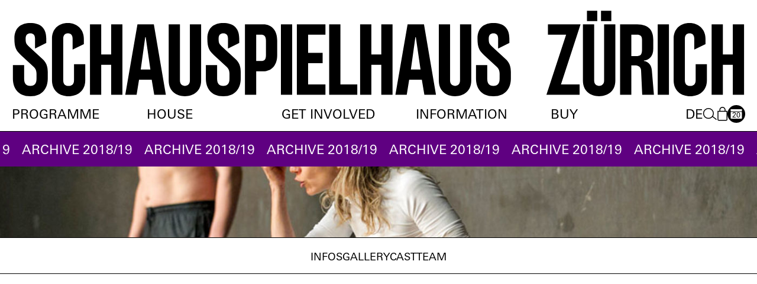

--- FILE ---
content_type: text/html; charset=utf-8
request_url: https://www.schauspielhaus.ch/en/archiv/17168/n-a
body_size: 5780
content:
<!DOCTYPE html>
<html xmlns="http://www.w3.org/1999/xhtml" xml:lang="en" lang="en">
<head>
   <meta http-equiv="Content-Type" content="text/html;charset=utf-8" />
   <meta http-equiv="X-UA-Compatible" content="IE=edge" />
   <meta name="viewport" content="width=device-width, initial-scale=1, maximum-scale=1, minimum-scale=1" />
   	<title> - Schauspielhaus Zürich</title>
	<meta name="Description" content="" />
	<meta name="DC.DESCRIPTION" content="" />

   <link rel="stylesheet" type="text/css" media="all" href="/styles/cbplayer.css" />
   <link rel="stylesheet" type="text/css" media="all" href="/styles/truncateit.css" />
   <link rel="stylesheet" type="text/css" media="all" href="/styles/splide-core.min.css" />
   <link rel="stylesheet" type="text/css" media="all"
      href="/styles/main.css?v=20260119130138" />
   <link rel="icon" type="image/png" href="/favicon-96x96.png" sizes="96x96" />
   <link rel="icon" type="image/svg+xml" href="/favicon.svg" />
   <link rel="shortcut icon" href="/favicon.ico" />
   <link rel="apple-touch-icon" sizes="180x180" href="/apple-touch-icon.png" />
   <link rel="manifest" href="/site.webmanifest" />
   <meta name="msapplication-TileColor" content="#da532c">
   <meta name="theme-color" content="#ffffff">
         <meta property="og:url" content="https://www.schauspielhaus.ch/en/archiv/17168/n-a" />
      <meta property="og:type" content="article" />
      <meta property="og:title" content=" - Schauspielhaus Zürich" />
      <meta name="twitter:card" content="summary_large_image">
      <meta name="twitter:site" content="@shzrh">
      <meta name="twitter:title" content=" - Schauspielhaus Zürich" />
               <meta property="og:image" content="https://www.schauspielhaus.ch/legacyimages/Unendlicher-Spass_0667.jpg?w=2000" />
      <meta name="twitter:image" content="https://www.schauspielhaus.ch/legacyimages/Unendlicher-Spass_0667.jpg?w=2000" />
                              <meta property="og:image:width" content="2000" />
         <meta property="og:image:height" content="1042" />
         </head>
<body>

  

      
<div class="logo">
   <a href="/en/preview" class="logo__item">
      <img src="/elements/szh_logo.svg" alt="" />
   </a>
</div>

<header class="header">
   <div class="header-mobile">
      <div class="header-mobile__items">
         <a href="#" class="navigation-right__search js-search-toggle">
            <img src="/elements/icon_menu_search.svg" alt="" class="search-icon-search"/>
            <img src="/elements/icon_filter_remove.svg" alt="" class="search-icon-close" />
         </a>

         <a href="https://www.zurichticket.ch/shz.webshop/" class="navigation-right__shop">
            <img src="/elements/icon_menu_shop.svg" alt="" />
         </a>

         <a href="/de/archiv/17168/n-a" class="navigation-right__lang">
            DE
         </a>
      </div>

      <div class="header-mobile-button js-mobile-menu-button">
         <div class="header-mobile-button__border"></div>
         <div class="header-mobile-button__border"></div>
         <div class="header-mobile-button__border"></div>
      </div>

      <div class="header__search header__search--mobile">
         <form action="/en/suche" method="get" class="header-search-form">
            <input type="text" name="q" value="" class="header-search-form__input" placeholder="Search" />
         </form>
      </div>
   </div>

   <div class="header__inner">
      <nav class="header__navigation" aria-label="Main Menu">
         <ul class="topmenu">
                           <li class="topmenu__item">
                  <div class="topmenu__item-toggle js-topmenu-toggle" role="menuitem" tabindex="0" aria-expanded="false">Programme</div>

                                    <ul class="submenu" role="menu">
                                             <li role="menuitem">
                           <a href="/en/kalender" class="submenu-item">Programme</a>
                        </li>
                                             <li role="menuitem">
                           <a href="/en/34593/premieren-2025-2026" class="submenu-item">Premieres</a>
                        </li>
                                             <li role="menuitem">
                           <a href="/en/30276/on-top" class="submenu-item">On Top</a>
                        </li>
                                             <li role="menuitem">
                           <a href="/en/30541/season-2025-26-the-book" class="submenu-item">Season 2025/26</a>
                        </li>
                                             <li role="menuitem">
                           <a href="/en/archiv" class="submenu-item">Archive</a>
                        </li>
                                       </ul>
                                 </li>
                           <li class="topmenu__item">
                  <div class="topmenu__item-toggle js-topmenu-toggle" role="menuitem" tabindex="0" aria-expanded="false">House</div>

                                    <ul class="submenu" role="menu">
                                             <li role="menuitem">
                           <a href="/en/ensemble" class="submenu-item">Ensemble</a>
                        </li>
                                             <li role="menuitem">
                           <a href="/en/36787/artists" class="submenu-item">Artists</a>
                        </li>
                                             <li role="menuitem">
                           <a href="/en/35562/staff" class="submenu-item">Staff</a>
                        </li>
                                             <li role="menuitem">
                           <a href="/en/27336/schauspielhaus" class="submenu-item">Schauspielhaus Zürich AG</a>
                        </li>
                                             <li role="menuitem">
                           <a href="/en/35985/venues" class="submenu-item">Venues</a>
                        </li>
                                             <li role="menuitem">
                           <a href="/en/37274/gastronomy" class="submenu-item">Gastronomy</a>
                        </li>
                                             <li role="menuitem">
                           <a href="en/35690/rentals" class="submenu-item">Rental</a>
                        </li>
                                       </ul>
                                 </li>
                           <li class="topmenu__item">
                  <div class="topmenu__item-toggle js-topmenu-toggle" role="menuitem" tabindex="0" aria-expanded="false">Get involved</div>

                                    <ul class="submenu" role="menu">
                                             <li role="menuitem">
                           <a href="/en/35588/school" class="submenu-item">School</a>
                        </li>
                                             <li role="menuitem">
                           <a href="/en/35589/junges-schauspielhaus" class="submenu-item">Junges Schauspielhaus</a>
                        </li>
                                             <li role="menuitem">
                           <a href="/en/35590/enterspaces" class="submenu-item">Enterspaces</a>
                        </li>
                                             <li role="menuitem">
                           <a href="/en/35591/sponsoring" class="submenu-item">Sponsoring & Engagement</a>
                        </li>
                                             <li role="menuitem">
                           <a href="/en/37090/thank-you" class="submenu-item">Thank you!</a>
                        </li>
                                             <li role="menuitem">
                           <a href="/en/35592/gesellschaft-der-freunde" class="submenu-item">Gesellschaft der Freunde</a>
                        </li>
                                             <li role="menuitem">
                           <a href="/en/36523/extras-casting" class="submenu-item">Extras & Casting</a>
                        </li>
                                       </ul>
                                 </li>
                           <li class="topmenu__item">
                  <div class="topmenu__item-toggle js-topmenu-toggle" role="menuitem" tabindex="0" aria-expanded="false">Information</div>

                                    <ul class="submenu" role="menu">
                                             <li role="menuitem">
                           <a href="/en/35663/your-visit" class="submenu-item">Your visit</a>
                        </li>
                                             <li role="menuitem">
                           <a href="/en/35680/accessibility" class="submenu-item">Accessibility</a>
                        </li>
                                             <li role="menuitem">
                           <a href="/en/35689/responsibility" class="submenu-item">Responsibility</a>
                        </li>
                                             <li role="menuitem">
                           <a href="/en/1153/media" class="submenu-item">Media</a>
                        </li>
                                             <li role="menuitem">
                           <a href="/en/358/contact" class="submenu-item">Contact</a>
                        </li>
                                             <li role="menuitem">
                           <a href="/en/23/jobs" class="submenu-item">Jobs</a>
                        </li>
                                       </ul>
                                 </li>
                           <li class="topmenu__item">
                  <div class="topmenu__item-toggle js-topmenu-toggle" role="menuitem" tabindex="0" aria-expanded="false">Buy</div>

                                    <ul class="submenu" role="menu">
                                             <li role="menuitem">
                           <a href="https://www.zurichticket.ch/shz.webshop/webticket/shop" class="submenu-item">Webshop</a>
                        </li>
                                             <li role="menuitem">
                           <a href="/en/35772" class="submenu-item">Prices & Discounts</a>
                        </li>
                                             <li role="menuitem">
                           <a href="/en/abos" class="submenu-item">Subscriptions</a>
                        </li>
                                       </ul>
                                 </li>
                        
            <li class="navigation-right">
               <a href="/de/archiv/17168/n-a" class="navigation-right__lang" tabindex="-1">
                  DE
               </a>

               <a href="#" class="navigation-right__search js-search-toggle">
                  <img src="/elements/icon_menu_search.svg" alt="" class="search-icon-search"/>
                  <img src="/elements/icon_filter_remove.svg" alt="" class="search-icon-close" />
               </a>

               <a href="https://www.zurichticket.ch/shz.webshop/" class="navigation-right__shop">
                  <img src="/elements/icon_menu_shop.svg" alt="" />
               </a>

               <div class="calendar_button calendar_button--navigation js-sidebar-calendar-open">
   <img src="/elements/icon_menu_calendar.svg" alt="" />
   <span>20</span>
</div>            </li>
         </ul>
      </nav>

      <div class="header__search">
         <form action="/en/suche" method="get" class="header-search-form">
            <input type="text" name="q" value="" class="header-search-form__input" placeholder="Search" />
         </form>
      </div>

      <div class="header__border"></div>

      <div class="header__content">
         <div class="header__content-text">
            We thank our partners:
         </div>

                     <div class="header__content-logos">
                                 <div class="header__content__logo">
                     <a href="https://www.stadt-zuerich.ch/prd/de/index/kultur.html">
                        <img class="header__content-logo" src="/images/logo_stzh_ktr_rgb_schwarz_digital_2.svg"
                           alt="">
                     </a>
                  </div>
                                 <div class="header__content__logo">
                     <a href="https://www.migros-engagement.ch/de/kulturprozent">
                        <img class="header__content-logo" src="/images/Migros_Weiss_Schwarz.svg"
                           alt="">
                     </a>
                  </div>
                                 <div class="header__content__logo">
                     <a href="https://www.zkb.ch/de/ueber-uns/unser-engagement/kultur-szene/schauspielhaus-zuerich.html">
                        <img class="header__content-logo" src="/images/ZKB_Schwarz.svg"
                           alt="">
                     </a>
                  </div>
                           </div>
               </div>
   </div>

                                                         <div class="preview-banner marquee marquee--animated js-rainbow-background">
   <div class="marquee__wrapper">
      <span class="marquee__item">
         <span class="review-banner__entry">Archive 2018/19</span>
      </span>
   </div>
</div>         </header>

<div class="sidebar-calendar">
   <div class="sidebar-calendar__close js-sidebar-calendar-close"></div>
   
   <div class="sidebar-calendar__scroller">
      <div class="sidebar-calendar__months">
          
            <div class="sidebar-calendar__month js-sidebar-calendar__month sidebar-calendar__month--active" data-month="2026-01">
               Jan
            </div>
          
            <div class="sidebar-calendar__month js-sidebar-calendar__month" data-month="2026-02">
               Feb
            </div>
          
            <div class="sidebar-calendar__month js-sidebar-calendar__month" data-month="2026-03">
               Mar
            </div>
               </div>

      <div class="sidebar-calendar__items">
          
            <div class="sidebar-calendar__item sidebar-calendar__item--active" data-month="2026-01">  
               <div class="sidecalendar"><div class="sidecalendar__row sidecalendar__row--title"><div class="sidecalendar__cell">Mo</div><div class="sidecalendar__cell">Tu</div><div class="sidecalendar__cell">We</div><div class="sidecalendar__cell">Th</div><div class="sidecalendar__cell">Fr</div><div class="sidecalendar__cell">Sa</div><div class="sidecalendar__cell">Su</div></div><div class="sidecalendar__row"><div class="sidecalendar__cell"></div><div class="sidecalendar__cell"></div><div class="sidecalendar__cell"></div><div class="sidecalendar__cell sidecalendar__cell--past" data-date="2026-01-01"><div class="sidecalendar__cell-border"><span>1</span></div></div><div class="sidecalendar__cell sidecalendar__cell--past" data-date="2026-01-02"><div class="sidecalendar__cell-border"><span>2</span></div></div><div class="sidecalendar__cell sidecalendar__cell--past" data-date="2026-01-03"><div class="sidecalendar__cell-border"><span>3</span></div></div><div class="sidecalendar__cell sidecalendar__cell--past" data-date="2026-01-04"><div class="sidecalendar__cell-border"><span>4</span></div></div></div><div class="sidecalendar__row"><div class="sidecalendar__cell sidecalendar__cell--past" data-date="2026-01-05"><div class="sidecalendar__cell-border"><span>5</span></div></div><div class="sidecalendar__cell sidecalendar__cell--past" data-date="2026-01-06"><div class="sidecalendar__cell-border"><span>6</span></div></div><div class="sidecalendar__cell sidecalendar__cell--past" data-date="2026-01-07"><div class="sidecalendar__cell-border"><span>7</span></div></div><div class="sidecalendar__cell sidecalendar__cell--past" data-date="2026-01-08"><div class="sidecalendar__cell-border"><span>8</span></div></div><div class="sidecalendar__cell sidecalendar__cell--past" data-date="2026-01-09"><div class="sidecalendar__cell-border"><span>9</span></div></div><div class="sidecalendar__cell sidecalendar__cell--past" data-date="2026-01-10"><div class="sidecalendar__cell-border"><span>10</span></div></div><div class="sidecalendar__cell sidecalendar__cell--past" data-date="2026-01-11"><div class="sidecalendar__cell-border"><span>11</span></div></div></div><div class="sidecalendar__row"><div class="sidecalendar__cell sidecalendar__cell--past" data-date="2026-01-12"><div class="sidecalendar__cell-border"><span>12</span></div></div><div class="sidecalendar__cell sidecalendar__cell--past" data-date="2026-01-13"><div class="sidecalendar__cell-border"><span>13</span></div></div><div class="sidecalendar__cell sidecalendar__cell--past" data-date="2026-01-14"><div class="sidecalendar__cell-border"><span>14</span></div></div><div class="sidecalendar__cell sidecalendar__cell--past" data-date="2026-01-15"><div class="sidecalendar__cell-border"><span>15</span></div></div><div class="sidecalendar__cell sidecalendar__cell--past" data-date="2026-01-16"><div class="sidecalendar__cell-border"><span>16</span></div></div><div class="sidecalendar__cell sidecalendar__cell--past" data-date="2026-01-17"><div class="sidecalendar__cell-border"><span>17</span></div></div><div class="sidecalendar__cell sidecalendar__cell--past" data-date="2026-01-18"><div class="sidecalendar__cell-border"><span>18</span></div></div></div><div class="sidecalendar__row"><div class="sidecalendar__cell sidecalendar__cell--past" data-date="2026-01-19"><div class="sidecalendar__cell-border"><span>19</span></div></div><div class="sidecalendar__cell sidecalendar__cell--event js-sidecalendar__cell" data-date="2026-01-20"><div class="sidecalendar__cell-border"><span>20</span></div></div><div class="sidecalendar__cell sidecalendar__cell--event js-sidecalendar__cell" data-date="2026-01-21"><div class="sidecalendar__cell-border"><span>21</span></div></div><div class="sidecalendar__cell sidecalendar__cell--event js-sidecalendar__cell" data-date="2026-01-22"><div class="sidecalendar__cell-border"><span>22</span></div></div><div class="sidecalendar__cell sidecalendar__cell--event js-sidecalendar__cell" data-date="2026-01-23"><div class="sidecalendar__cell-border"><span>23</span></div></div><div class="sidecalendar__cell sidecalendar__cell--event js-sidecalendar__cell" data-date="2026-01-24"><div class="sidecalendar__cell-border"><span>24</span></div></div><div class="sidecalendar__cell sidecalendar__cell--event js-sidecalendar__cell" data-date="2026-01-25"><div class="sidecalendar__cell-border"><span>25</span></div></div></div><div class="sidecalendar__row"><div class="sidecalendar__cell sidecalendar__cell--event js-sidecalendar__cell" data-date="2026-01-26"><div class="sidecalendar__cell-border"><span>26</span></div></div><div class="sidecalendar__cell sidecalendar__cell--event js-sidecalendar__cell" data-date="2026-01-27"><div class="sidecalendar__cell-border"><span>27</span></div></div><div class="sidecalendar__cell sidecalendar__cell--event js-sidecalendar__cell" data-date="2026-01-28"><div class="sidecalendar__cell-border"><span>28</span></div></div><div class="sidecalendar__cell sidecalendar__cell--event js-sidecalendar__cell" data-date="2026-01-29"><div class="sidecalendar__cell-border"><span>29</span></div></div><div class="sidecalendar__cell sidecalendar__cell--event js-sidecalendar__cell" data-date="2026-01-30"><div class="sidecalendar__cell-border"><span>30</span></div></div><div class="sidecalendar__cell sidecalendar__cell--event js-sidecalendar__cell" data-date="2026-01-31"><div class="sidecalendar__cell-border"><span>31</span></div></div><div class="sidecalendar__cell"></div></div></div>
            </div>
          
            <div class="sidebar-calendar__item" data-month="2026-02">  
               <div class="sidecalendar"><div class="sidecalendar__row sidecalendar__row--title"><div class="sidecalendar__cell">Mo</div><div class="sidecalendar__cell">Tu</div><div class="sidecalendar__cell">We</div><div class="sidecalendar__cell">Th</div><div class="sidecalendar__cell">Fr</div><div class="sidecalendar__cell">Sa</div><div class="sidecalendar__cell">Su</div></div><div class="sidecalendar__row"><div class="sidecalendar__cell"></div><div class="sidecalendar__cell"></div><div class="sidecalendar__cell"></div><div class="sidecalendar__cell"></div><div class="sidecalendar__cell"></div><div class="sidecalendar__cell"></div><div class="sidecalendar__cell sidecalendar__cell--event js-sidecalendar__cell" data-date="2026-02-01"><div class="sidecalendar__cell-border"><span>1</span></div></div></div><div class="sidecalendar__row"><div class="sidecalendar__cell sidecalendar__cell--event js-sidecalendar__cell" data-date="2026-02-02"><div class="sidecalendar__cell-border"><span>2</span></div></div><div class="sidecalendar__cell sidecalendar__cell--event js-sidecalendar__cell" data-date="2026-02-03"><div class="sidecalendar__cell-border"><span>3</span></div></div><div class="sidecalendar__cell sidecalendar__cell--event js-sidecalendar__cell" data-date="2026-02-04"><div class="sidecalendar__cell-border"><span>4</span></div></div><div class="sidecalendar__cell sidecalendar__cell--event js-sidecalendar__cell" data-date="2026-02-05"><div class="sidecalendar__cell-border"><span>5</span></div></div><div class="sidecalendar__cell sidecalendar__cell--event js-sidecalendar__cell" data-date="2026-02-06"><div class="sidecalendar__cell-border"><span>6</span></div></div><div class="sidecalendar__cell sidecalendar__cell--event js-sidecalendar__cell" data-date="2026-02-07"><div class="sidecalendar__cell-border"><span>7</span></div></div><div class="sidecalendar__cell sidecalendar__cell--event js-sidecalendar__cell" data-date="2026-02-08"><div class="sidecalendar__cell-border"><span>8</span></div></div></div><div class="sidecalendar__row"><div class="sidecalendar__cell sidecalendar__cell--event js-sidecalendar__cell" data-date="2026-02-09"><div class="sidecalendar__cell-border"><span>9</span></div></div><div class="sidecalendar__cell sidecalendar__cell--event js-sidecalendar__cell" data-date="2026-02-10"><div class="sidecalendar__cell-border"><span>10</span></div></div><div class="sidecalendar__cell sidecalendar__cell--event js-sidecalendar__cell" data-date="2026-02-11"><div class="sidecalendar__cell-border"><span>11</span></div></div><div class="sidecalendar__cell sidecalendar__cell--event js-sidecalendar__cell" data-date="2026-02-12"><div class="sidecalendar__cell-border"><span>12</span></div></div><div class="sidecalendar__cell sidecalendar__cell--event js-sidecalendar__cell" data-date="2026-02-13"><div class="sidecalendar__cell-border"><span>13</span></div></div><div class="sidecalendar__cell sidecalendar__cell--event js-sidecalendar__cell" data-date="2026-02-14"><div class="sidecalendar__cell-border"><span>14</span></div></div><div class="sidecalendar__cell sidecalendar__cell--event js-sidecalendar__cell" data-date="2026-02-15"><div class="sidecalendar__cell-border"><span>15</span></div></div></div><div class="sidecalendar__row"><div class="sidecalendar__cell sidecalendar__cell--event js-sidecalendar__cell" data-date="2026-02-16"><div class="sidecalendar__cell-border"><span>16</span></div></div><div class="sidecalendar__cell sidecalendar__cell--event js-sidecalendar__cell" data-date="2026-02-17"><div class="sidecalendar__cell-border"><span>17</span></div></div><div class="sidecalendar__cell" data-date="2026-02-18"><div class="sidecalendar__cell-border"><span>18</span></div></div><div class="sidecalendar__cell sidecalendar__cell--event js-sidecalendar__cell" data-date="2026-02-19"><div class="sidecalendar__cell-border"><span>19</span></div></div><div class="sidecalendar__cell sidecalendar__cell--event js-sidecalendar__cell" data-date="2026-02-20"><div class="sidecalendar__cell-border"><span>20</span></div></div><div class="sidecalendar__cell sidecalendar__cell--event js-sidecalendar__cell" data-date="2026-02-21"><div class="sidecalendar__cell-border"><span>21</span></div></div><div class="sidecalendar__cell sidecalendar__cell--event js-sidecalendar__cell" data-date="2026-02-22"><div class="sidecalendar__cell-border"><span>22</span></div></div></div><div class="sidecalendar__row"><div class="sidecalendar__cell sidecalendar__cell--event js-sidecalendar__cell" data-date="2026-02-23"><div class="sidecalendar__cell-border"><span>23</span></div></div><div class="sidecalendar__cell sidecalendar__cell--event js-sidecalendar__cell" data-date="2026-02-24"><div class="sidecalendar__cell-border"><span>24</span></div></div><div class="sidecalendar__cell sidecalendar__cell--event js-sidecalendar__cell" data-date="2026-02-25"><div class="sidecalendar__cell-border"><span>25</span></div></div><div class="sidecalendar__cell" data-date="2026-02-26"><div class="sidecalendar__cell-border"><span>26</span></div></div><div class="sidecalendar__cell sidecalendar__cell--event js-sidecalendar__cell" data-date="2026-02-27"><div class="sidecalendar__cell-border"><span>27</span></div></div><div class="sidecalendar__cell sidecalendar__cell--event js-sidecalendar__cell" data-date="2026-02-28"><div class="sidecalendar__cell-border"><span>28</span></div></div><div class="sidecalendar__cell"></div></div></div>
            </div>
          
            <div class="sidebar-calendar__item" data-month="2026-03">  
               <div class="sidecalendar"><div class="sidecalendar__row sidecalendar__row--title"><div class="sidecalendar__cell">Mo</div><div class="sidecalendar__cell">Tu</div><div class="sidecalendar__cell">We</div><div class="sidecalendar__cell">Th</div><div class="sidecalendar__cell">Fr</div><div class="sidecalendar__cell">Sa</div><div class="sidecalendar__cell">Su</div></div><div class="sidecalendar__row"><div class="sidecalendar__cell"></div><div class="sidecalendar__cell"></div><div class="sidecalendar__cell"></div><div class="sidecalendar__cell"></div><div class="sidecalendar__cell"></div><div class="sidecalendar__cell"></div><div class="sidecalendar__cell sidecalendar__cell--event js-sidecalendar__cell" data-date="2026-03-01"><div class="sidecalendar__cell-border"><span>1</span></div></div></div><div class="sidecalendar__row"><div class="sidecalendar__cell sidecalendar__cell--event js-sidecalendar__cell" data-date="2026-03-02"><div class="sidecalendar__cell-border"><span>2</span></div></div><div class="sidecalendar__cell sidecalendar__cell--event js-sidecalendar__cell" data-date="2026-03-03"><div class="sidecalendar__cell-border"><span>3</span></div></div><div class="sidecalendar__cell sidecalendar__cell--event js-sidecalendar__cell" data-date="2026-03-04"><div class="sidecalendar__cell-border"><span>4</span></div></div><div class="sidecalendar__cell sidecalendar__cell--event js-sidecalendar__cell" data-date="2026-03-05"><div class="sidecalendar__cell-border"><span>5</span></div></div><div class="sidecalendar__cell" data-date="2026-03-06"><div class="sidecalendar__cell-border"><span>6</span></div></div><div class="sidecalendar__cell" data-date="2026-03-07"><div class="sidecalendar__cell-border"><span>7</span></div></div><div class="sidecalendar__cell" data-date="2026-03-08"><div class="sidecalendar__cell-border"><span>8</span></div></div></div><div class="sidecalendar__row"><div class="sidecalendar__cell" data-date="2026-03-09"><div class="sidecalendar__cell-border"><span>9</span></div></div><div class="sidecalendar__cell" data-date="2026-03-10"><div class="sidecalendar__cell-border"><span>10</span></div></div><div class="sidecalendar__cell" data-date="2026-03-11"><div class="sidecalendar__cell-border"><span>11</span></div></div><div class="sidecalendar__cell" data-date="2026-03-12"><div class="sidecalendar__cell-border"><span>12</span></div></div><div class="sidecalendar__cell" data-date="2026-03-13"><div class="sidecalendar__cell-border"><span>13</span></div></div><div class="sidecalendar__cell" data-date="2026-03-14"><div class="sidecalendar__cell-border"><span>14</span></div></div><div class="sidecalendar__cell" data-date="2026-03-15"><div class="sidecalendar__cell-border"><span>15</span></div></div></div><div class="sidecalendar__row"><div class="sidecalendar__cell" data-date="2026-03-16"><div class="sidecalendar__cell-border"><span>16</span></div></div><div class="sidecalendar__cell" data-date="2026-03-17"><div class="sidecalendar__cell-border"><span>17</span></div></div><div class="sidecalendar__cell" data-date="2026-03-18"><div class="sidecalendar__cell-border"><span>18</span></div></div><div class="sidecalendar__cell" data-date="2026-03-19"><div class="sidecalendar__cell-border"><span>19</span></div></div><div class="sidecalendar__cell" data-date="2026-03-20"><div class="sidecalendar__cell-border"><span>20</span></div></div><div class="sidecalendar__cell" data-date="2026-03-21"><div class="sidecalendar__cell-border"><span>21</span></div></div><div class="sidecalendar__cell" data-date="2026-03-22"><div class="sidecalendar__cell-border"><span>22</span></div></div></div><div class="sidecalendar__row"><div class="sidecalendar__cell" data-date="2026-03-23"><div class="sidecalendar__cell-border"><span>23</span></div></div><div class="sidecalendar__cell" data-date="2026-03-24"><div class="sidecalendar__cell-border"><span>24</span></div></div><div class="sidecalendar__cell" data-date="2026-03-25"><div class="sidecalendar__cell-border"><span>25</span></div></div><div class="sidecalendar__cell" data-date="2026-03-26"><div class="sidecalendar__cell-border"><span>26</span></div></div><div class="sidecalendar__cell" data-date="2026-03-27"><div class="sidecalendar__cell-border"><span>27</span></div></div><div class="sidecalendar__cell" data-date="2026-03-28"><div class="sidecalendar__cell-border"><span>28</span></div></div><div class="sidecalendar__cell sidecalendar__cell--event js-sidecalendar__cell" data-date="2026-03-29"><div class="sidecalendar__cell-border"><span>29</span></div></div></div><div class="sidecalendar__row"><div class="sidecalendar__cell" data-date="2026-03-30"><div class="sidecalendar__cell-border"><span>30</span></div></div><div class="sidecalendar__cell" data-date="2026-03-31"><div class="sidecalendar__cell-border"><span>31</span></div></div><div class="sidecalendar__cell"></div><div class="sidecalendar__cell"></div><div class="sidecalendar__cell"></div><div class="sidecalendar__cell"></div><div class="sidecalendar__cell"></div></div></div>
            </div>
               </div>

      <div class="sidebar-calendar__events"></div>
   </div>
</div>

   <main class="main main--article">

      <article class="article article--production">
         
                     <div class="production-heroimage">
               <img class="js-lazyload lazyload-image" data-src="/legacyimages/Unendlicher-Spass_0667.jpg?w=1600" data-srcset="/legacyimages/Unendlicher-Spass_0667.jpg?w=640 640w,/legacyimages/Unendlicher-Spass_0667.jpg?w=1024 1024w,/legacyimages/Unendlicher-Spass_0667.jpg?w=1400 1400w,/legacyimages/Unendlicher-Spass_0667.jpg?w=1600 1600w,/legacyimages/Unendlicher-Spass_0667.jpg?w=1920 1920w" data-sizes="auto" alt="" src="">

               <h1 class="production-title production-title--white">
                  <span class="fit-font js-fit-font"></span>
               </h1>
            </div>
         
            <nav class="article-jumpmenu">
      <ul>
                     <li>  
               <a href="#infos" class="article-jumpmenu__item" data-section="infos">Infos</a>
            </li>
                     <li>  
               <a href="#gallery" class="article-jumpmenu__item" data-section="gallery">Gallery</a>
            </li>
                     <li>  
               <a href="#cast" class="article-jumpmenu__item" data-section="cast">Cast</a>
            </li>
                     <li>  
               <a href="#team" class="article-jumpmenu__item" data-section="team">Team</a>
            </li>
               </ul>
   </nav>

         <div class="article-content">
            <div class="article-anchor" data-anchor="infos"></div>
            <div class="production-info scroll-animate">
               <div class="production-info__columns">

                  <div class="production-info__info">
                     <div class="production-info-title"></div>

                     
                     
                     <p class="space">
                        
                        
                                             </p>
                  </div>
               </div>

               <div class="production-info__columns">
                  <div class="production-info__text formattext">
                     <div class="js-truncateit" data-labelopen="Show more" data-labelclose="Show less">
                                                                           
                           
                        
                     </div>
                  </div>

                  
                  
               </div>
            </div>

                           <div class="article-anchor js-no-space" data-anchor="gallery"></div>
               <div class="article-slideshow scroll-animate">
   <div class="article-slideshow-slides js-slideshow">
                                       
            <div class="article-slideshow-slide">
               <div class="article-slideshow-slide__image" data-ratio="1.9183673469388">
                     <img class="js-lazyload lazyload-image" data-src="/legacyimages/Unendlicher-Spass_0667.jpg?w=1600" data-srcset="/legacyimages/Unendlicher-Spass_0667.jpg?w=640 640w,/legacyimages/Unendlicher-Spass_0667.jpg?w=1024 1024w,/legacyimages/Unendlicher-Spass_0667.jpg?w=1400 1400w,/legacyimages/Unendlicher-Spass_0667.jpg?w=1600 1600w,/legacyimages/Unendlicher-Spass_0667.jpg?w=1920 1920w" data-sizes="auto" alt="" src="">
               </div>

                           </div>
                                                
            <div class="article-slideshow-slide">
               <div class="article-slideshow-slide__image" data-ratio="1.9183673469388">
                     <img class="js-lazyload lazyload-image" data-src="/legacyimages/Unendlicher-Spass_0623.jpg?w=1600" data-srcset="/legacyimages/Unendlicher-Spass_0623.jpg?w=640 640w,/legacyimages/Unendlicher-Spass_0623.jpg?w=1024 1024w,/legacyimages/Unendlicher-Spass_0623.jpg?w=1400 1400w,/legacyimages/Unendlicher-Spass_0623.jpg?w=1600 1600w,/legacyimages/Unendlicher-Spass_0623.jpg?w=1920 1920w" data-sizes="auto" alt="" src="">
               </div>

                           </div>
                                                
            <div class="article-slideshow-slide">
               <div class="article-slideshow-slide__image" data-ratio="1.9183673469388">
                     <img class="js-lazyload lazyload-image" data-src="/legacyimages/Unendlicher-Spass_0141.jpg?w=1600" data-srcset="/legacyimages/Unendlicher-Spass_0141.jpg?w=640 640w,/legacyimages/Unendlicher-Spass_0141.jpg?w=1024 1024w,/legacyimages/Unendlicher-Spass_0141.jpg?w=1400 1400w,/legacyimages/Unendlicher-Spass_0141.jpg?w=1600 1600w,/legacyimages/Unendlicher-Spass_0141.jpg?w=1920 1920w" data-sizes="auto" alt="" src="">
               </div>

                           </div>
                                                
            <div class="article-slideshow-slide">
               <div class="article-slideshow-slide__image" data-ratio="1.9183673469388">
                     <img class="js-lazyload lazyload-image" data-src="/legacyimages/Unendlicher-Spass_0168.jpg?w=1600" data-srcset="/legacyimages/Unendlicher-Spass_0168.jpg?w=640 640w,/legacyimages/Unendlicher-Spass_0168.jpg?w=1024 1024w,/legacyimages/Unendlicher-Spass_0168.jpg?w=1400 1400w,/legacyimages/Unendlicher-Spass_0168.jpg?w=1600 1600w,/legacyimages/Unendlicher-Spass_0168.jpg?w=1920 1920w" data-sizes="auto" alt="" src="">
               </div>

                           </div>
                                                
            <div class="article-slideshow-slide">
               <div class="article-slideshow-slide__image" data-ratio="1.9183673469388">
                     <img class="js-lazyload lazyload-image" data-src="/legacyimages/Unendlicher-Spass_0988.jpg?w=1600" data-srcset="/legacyimages/Unendlicher-Spass_0988.jpg?w=640 640w,/legacyimages/Unendlicher-Spass_0988.jpg?w=1024 1024w,/legacyimages/Unendlicher-Spass_0988.jpg?w=1400 1400w,/legacyimages/Unendlicher-Spass_0988.jpg?w=1600 1600w,/legacyimages/Unendlicher-Spass_0988.jpg?w=1920 1920w" data-sizes="auto" alt="" src="">
               </div>

                           </div>
                                                
            <div class="article-slideshow-slide">
               <div class="article-slideshow-slide__image" data-ratio="1.9183673469388">
                     <img class="js-lazyload lazyload-image" data-src="/legacyimages/Unendlicher-Spass_0968.jpg?w=1600" data-srcset="/legacyimages/Unendlicher-Spass_0968.jpg?w=640 640w,/legacyimages/Unendlicher-Spass_0968.jpg?w=1024 1024w,/legacyimages/Unendlicher-Spass_0968.jpg?w=1400 1400w,/legacyimages/Unendlicher-Spass_0968.jpg?w=1600 1600w,/legacyimages/Unendlicher-Spass_0968.jpg?w=1920 1920w" data-sizes="auto" alt="" src="">
               </div>

                           </div>
                                                
            <div class="article-slideshow-slide">
               <div class="article-slideshow-slide__image" data-ratio="1.9183673469388">
                     <img class="js-lazyload lazyload-image" data-src="/legacyimages/Unendlicher-Spass_0250.jpg?w=1600" data-srcset="/legacyimages/Unendlicher-Spass_0250.jpg?w=640 640w,/legacyimages/Unendlicher-Spass_0250.jpg?w=1024 1024w,/legacyimages/Unendlicher-Spass_0250.jpg?w=1400 1400w,/legacyimages/Unendlicher-Spass_0250.jpg?w=1600 1600w,/legacyimages/Unendlicher-Spass_0250.jpg?w=1920 1920w" data-sizes="auto" alt="" src="">
               </div>

                           </div>
                  </div>
</div>            
            
                                             <div class="article-anchor" data-anchor="cast"></div>
                              <div class="article-section js-no-space">
                                       <div class="article-actors scroll-animate">      
                                                                                                                                                                           
                                                                                                                                 
                                                                                                                                 
                                                                                                                                 
                                                                                                                                 
                                                                                                                                 
                                                                                                                                                                                                                                                                                                                                                                                                               
                                                   
                                                                                                                           
                                                               

<div class="article-actor scroll-animate">
   
   
   <div class="article-actor__name">
      Jasna Fritzi Bauer 
   </div>

         <div class="article-actor__role">
         Actor
      </div>
   
</div>                                                               

<div class="article-actor scroll-animate">
   
   
   <div class="article-actor__name">
      Sebastian Blomberg
   </div>

         <div class="article-actor__role">
         Actor
      </div>
   
</div>                                                               

<div class="article-actor scroll-animate">
   
   
   <div class="article-actor__name">
      André Jung
   </div>

         <div class="article-actor__role">
         Actor
      </div>
   
</div>                                                               

<div class="article-actor scroll-animate">
   
   
   <div class="article-actor__name">
      Ursina Lardi
   </div>

         <div class="article-actor__role">
         Actor
      </div>
   
</div>                                                               

<div class="article-actor scroll-animate">
   
   
   <div class="article-actor__name">
      Heiko Pinkowski
   </div>

         <div class="article-actor__role">
         Actor
      </div>
   
</div>                                                               

<div class="article-actor scroll-animate">
   
   
   <div class="article-actor__name">
      Devid Striesow
   </div>

         <div class="article-actor__role">
         Actor
      </div>
   
</div>                                                         
                                                                                                                           
                                                         
                                                                                                                           
                                                         
                                                                                                                           
                                                         
                                                                                                                           
                                                         
                                                                                                                           
                                                                                                      </div>
                  
                  
                                       <div class="article-anchor" data-anchor="team"></div>
                     <div class="article-directors article-directors--hidden-directors scroll-animate">
                        <div class="article-directors__inner">
                                                         <div class="directors-group">
   <div class="directors-group__columns">
      <div class="directors-group__column directors-group__column--left">
         Direction
      </div>
      <div class="directors-group__column directors-group__column--right">
         <span>Thorsten&nbsp;Lensing</span>      </div>
   </div>
</div>                                                         <div class="directors-group">
   <div class="directors-group__columns">
      <div class="directors-group__column directors-group__column--left">
         Set Designer
      </div>
      <div class="directors-group__column directors-group__column--right">
         <span>Gordian Blumenthal und Ramun Capaul</span>      </div>
   </div>
</div>                                                   </div>

                                                   <div class="article-directors__inner article-directors__inner-more">
                                                               <div class="directors-group">
   <div class="directors-group__columns">
      <div class="directors-group__column directors-group__column--left">
         Costume Designer
      </div>
      <div class="directors-group__column directors-group__column--right">
         <span>Anette&nbsp;Guther</span>      </div>
   </div>
</div>                                                               <div class="directors-group">
   <div class="directors-group__columns">
      <div class="directors-group__column directors-group__column--left">
         Dramaturg
      </div>
      <div class="directors-group__column directors-group__column--right">
         <span>Thierry&nbsp;Mousset</span>      </div>
   </div>
</div>                                                         </div>

                           <div class="more-buttons">
   <div class="more-button more-button--show js-more-button" data-target=".article-directors" tabindex="0">Show more</div>
   <div class="more-button more-button--hide js-more-button" data-target=".article-directors" tabindex="0">Show less</div>
</div>                                             </div>
                                 </div>
            
            
            
         </div>
      </article>

      <div class="newsletter-button-wrap">
   <a href="/en/newsletter" class="preview-button">Subscribe to newsletter</a>
</div>   </main>

   <div class="calendar_button calendar_button--mobile js-sidebar-calendar-open">
   <img src="/elements/icon_menu_calendar.svg" alt="" />
   <span>20</span>
</div>
<footer class="footer">
   <div class="footer__columns">
      <div class="footer__column">
                     <p><a href="/en/384/impressum">Imprint</a><br />
<a href="/en/356/datenschutzbestimmungen">Privacy</a><br />
<a href="/en/31633/allgemeine-geschaeftsbedingungen">Terms</a><br />
<a href="/en/358/kontakt">Contact</a><br />
<a href="/en/23/jobs">Jobs</a></p>

<p>Schauspielhaus Zürich AG<br />
Zeltweg 5, 8032 Zürich</p>

<p>Box office<br />
+41 44 258 77 77<br />
<a href="mailto:theaterkasse@schauspielhaus.ch">theaterkasse@schauspielhaus.ch</a><br />
<br />
Mon–Fri: 11.30 AM – 6.00 PM<br />
Sat: 2.00 PM – 6.00 PM</p>

               </div>

      <div class="footer__column">
         <p>Follow us:</p>

         <p>
            <a href="https://www.instagram.com/schauspielhaus.ch/">INSTAGRAM</a><br>
            <a href="https://soundcloud.com/schauspielhaus-zuerich">Soundcloud</a><br>
            <a href="https://x.com/Zschauspielhaus">X</a><br>
            <a href="https://www.facebook.com/schauspielhaus.ch">FACEBOOK</a><br>
            <a href="https://www.linkedin.com/company/693523/admin/dashboard/">LINKEDIN</a><br>
            <a href="https://www.tiktok.com/@schauspielhaus.ch">TIKTOK</a><br>
         </p>
         
         <div class="footer__supporters">
            <div class="footer__supporter">
               <a href="https://www.theaterschweiz.ch">
                  <img class="footer__supporter-logo" src="/elements/leben_ist_theater.png" alt="Logo Kultur Stadt Zürich">
               </a>
            </div>

                           <div class="footer__supporter-text">
                  We thank our partners:
               </div>
               

                                             <div class="footer__supporter">
                     <a href="https://www.stadt-zuerich.ch/prd/de/index/kultur.html">
                        <img class="footer__supporter-logo" src="/images/logo_stzh_ktr_rgb_weiss_digital_2.svg" alt="">
                     </a>
                  </div>
                                 <div class="footer__supporter">
                     <a href="https://www.migros-engagement.ch/de/kulturprozent">
                        <img class="footer__supporter-logo" src="/images/Migros_Weiss.svg" alt="">
                     </a>
                  </div>
                                 <div class="footer__supporter">
                     <a href="https://www.zkb.ch/de/ueber-uns/unser-engagement/kultur-szene/schauspielhaus-zuerich.html">
                        <img class="footer__supporter-logo" src="/images/ZKB.svg" alt="">
                     </a>
                  </div>
                                       
         </div>

      </div>
   </div>
</footer>


   <script>
      window.lazySizesConfig = {
         lazyClass: 'js-lazyload',
         minSize: 800,
      };
   </script>
   <script src="/scripts/lazysizes.min.js?v=1"></script>
   <script src="/scripts/jquery-3.7.1.min.js"></script>
   <script src="/scripts/fastclick.js"></script>
   <script src="/scripts/marquee.js"></script>
   <script src="/scripts/gsap.min.js"></script>
   <script src="/scripts/ScrollTrigger.min.js"></script>
   <script src="/scripts/jquery.form.min.js"></script>
   <script src="/scripts/jquery.hoverIntent.min.js"></script>
   <script src="/scripts/dropzone.js"></script>
   <script src="/scripts/hls.min.js"></script>
   <script src="/scripts/cbplayer.js"></script>
   <script src="/scripts/flickity.pkgd.min.js"></script>
   <script src="/scripts/flickity-fade.js"></script>
   <script src="/scripts/truncateit.js"></script>
   <script src="/scripts/splide.min.js"></script>
   <script src="/scripts/three.min.js"></script>
   <script src="/scripts/panolens.min.js"></script>
   <script src="/scripts/jquery.customSelect.min.js"></script>
   <script src="/scripts/main.js?v=20251210102514"></script>
   <script src="https://hcaptcha.com/1/api.js?hl=en&amp;recaptchacompat=off" async defer></script>

   <script>
      var _paq = window._paq = window._paq || [];
      _paq.push(['trackPageView']);
      _paq.push(['enableLinkTracking']);
      (function() {
      var u="//stats.schauspielhaus.ch/";
      _paq.push(['setTrackerUrl', u+'matomo.php']);
      _paq.push(['setSiteId', '2']);
      var d=document, g=d.createElement('script'), s=d.getElementsByTagName('script')[0];
      g.async=true; g.src=u+'matomo.js'; s.parentNode.insertBefore(g,s);
      })();
   </script>
</body>
</html>

--- FILE ---
content_type: text/html; charset=utf-8
request_url: https://www.schauspielhaus.ch/en/sidebar_dates/2026-01-20
body_size: 504
content:
<div class="sidebar-calendar-event">
   <div class="sidebar-calendar-event__left">
      <div class="sidebar-calendar-event__date">
                     <span>TUE
               20.1</span>
                  <br>
                     <span aria-label="19:30">
               <span aria-hidden="true">19.30</span>
            </span>
               </div>

      <div class="sidebar-calendar-event__title">
         HANS SCHLEIF
      </div>

      <div class="sidebar-calendar-event__attributes">
                  <span class="calendar-item-attribute">Soldout</span>
   
   
      </div>

      <div class="sidebar-calendar-event__link">
         <a href="/en/kalender/890/hans-schleif">
            about the play
         </a>
      </div>
   </div>
   
   <div class="sidebar-calendar-event__right">
               <div class="sidebar-calendar-event__stage">
            SCHIFFBAU MATCHBOX
         </div>
      
      
   <span class="activity-ticket__label">Soldout</span>

   </div>
</div>
<div class="sidebar-calendar-event">
   <div class="sidebar-calendar-event__left">
      <div class="sidebar-calendar-event__date">
                     <span>TUE
               20.1</span>
                  <br>
                     <span aria-label="20:00">
               <span aria-hidden="true">20.00</span>
            </span>
               </div>

      <div class="sidebar-calendar-event__title">
         HEUTE GEMEINDEVERSAMMLUNG
      </div>

      <div class="sidebar-calendar-event__attributes">
               </div>

      <div class="sidebar-calendar-event__link">
         <a href="/en/kalender/35021/heute-gemeindeversammlung">
            about the play
         </a>
      </div>
   </div>
   
   <div class="sidebar-calendar-event__right">
               <div class="sidebar-calendar-event__stage">
            PFAUEN
         </div>
      
      

   <div class="activity-ticket-wrap">
      <a class="activity-ticket__button" href="https://www.zurichticket.ch/shz.webshop/webticket/shop?event=12376&amp;language=en">Tickets</a>
   </div>
   </div>
</div>


--- FILE ---
content_type: image/svg+xml
request_url: https://www.schauspielhaus.ch/images/ZKB.svg
body_size: 8279
content:
<svg width="267" height="64" viewBox="0 0 267 64" fill="none" xmlns="http://www.w3.org/2000/svg">
<g clip-path="url(#clip0_206_103)">
<path fill-rule="evenodd" clip-rule="evenodd" d="M0.0533905 62.6856V-0.333733H62.2771V62.6856H0.0533905ZM2.50314 60.0091H59.5823V2.34277H2.50314V60.0091ZM55.4178 7.69576L41.2092 31.2976L55.4178 54.8995H31.9001L17.6916 31.2976L31.9001 7.69576H55.4178Z" fill="white"/>
<path fill-rule="evenodd" clip-rule="evenodd" d="M80.4052 26.1879L90.9391 10.3723H80.6502V7.69576H94.3688V10.3723L83.8349 26.1879H94.6137V28.8644H80.4052V26.1879Z" fill="white"/>
<path fill-rule="evenodd" clip-rule="evenodd" d="M111.027 28.8644H108.332V26.4312C107.597 28.1345 105.393 29.1077 103.433 29.1077C99.5133 29.1077 97.7985 26.6746 97.7985 22.5382V13.5354H100.493V21.5649C100.493 25.2147 101.228 26.9179 103.678 26.9179C106.863 26.9179 108.332 24.2414 108.332 20.5916V13.5354H111.027V28.8644ZM100.493 11.3455H103.188V8.1824H100.493V11.3455ZM105.393 11.3455H108.087V8.1824H105.393V11.3455Z" fill="white"/>
<path fill-rule="evenodd" clip-rule="evenodd" d="M115.192 13.5354H117.886V15.9686C118.621 14.2654 120.336 13.2921 121.806 13.2921C122.541 13.2921 123.031 13.2921 123.766 13.5354V15.9686C123.276 15.7253 122.786 15.7253 122.296 15.7253C119.846 15.7253 118.131 18.1584 118.131 22.0515V28.8644H115.192V13.5354Z" fill="white"/>
<path fill-rule="evenodd" clip-rule="evenodd" d="M135.77 16.2119C134.79 15.7252 133.565 15.4819 132.83 15.4819C129.645 15.4819 127.93 18.4017 127.93 21.0782C127.93 23.7547 129.4 26.6746 133.075 26.6746C134.055 26.6746 135.28 26.4312 136.015 25.7013L136.26 28.1345C135.035 28.6211 133.81 28.8644 132.83 28.8644C128.175 28.8644 124.991 25.2146 124.991 20.8349C124.991 16.2119 128.175 12.8054 132.83 12.8054C134.055 12.8054 135.525 13.0487 136.26 13.2921L135.77 16.2119Z" fill="white"/>
<path fill-rule="evenodd" clip-rule="evenodd" d="M138.954 6.47917H141.649V15.7253C142.629 14.022 144.344 13.2921 146.549 13.2921C150.468 13.2921 152.183 15.7253 152.183 19.8617V28.8644H149.488V21.0783C149.488 17.4285 148.753 15.7253 146.304 15.7253C143.119 15.7253 141.649 18.4018 141.649 22.0515V28.8644H138.954V6.47917Z" fill="white"/>
<path fill-rule="evenodd" clip-rule="evenodd" d="M168.106 28.1345C167.126 28.6211 165.902 29.1077 163.207 29.1077C157.817 29.1077 155.368 25.7013 155.368 20.8349C155.368 16.2119 158.307 13.0488 162.472 13.0488C167.616 13.0488 169.086 16.6985 169.086 21.5649H158.307C158.307 24.4847 160.757 26.6746 163.207 26.6746C165.167 26.6746 167.126 25.7013 167.861 25.2146V28.1345H168.106ZM166.392 19.8617C166.392 17.4285 164.922 15.7252 162.717 15.7252C160.022 15.7252 158.797 17.9151 158.552 19.8617H166.392Z" fill="white"/>
<path fill-rule="evenodd" clip-rule="evenodd" d="M172.516 13.5354H175.211V15.9686C175.946 14.2654 177.66 13.2921 179.13 13.2921C179.865 13.2921 180.355 13.2921 181.09 13.5354V15.9686C180.6 15.7253 180.11 15.7253 179.62 15.7253C177.17 15.7253 175.456 18.1584 175.456 22.0515V28.8644H172.761V13.5354H172.516Z" fill="white"/>
<path fill-rule="evenodd" clip-rule="evenodd" d="M80.4052 33.9741H83.3449V43.4635L92.164 33.9741H96.0836L86.2846 43.9502L96.8186 55.1428H92.409L83.3449 44.9234V55.1428H80.4052V33.9741Z" fill="white"/>
<path fill-rule="evenodd" clip-rule="evenodd" d="M100.248 41.0303C101.718 40.3004 103.188 39.5704 105.148 39.5704C109.557 39.5704 111.272 41.7603 111.272 45.8967V52.2229C111.272 53.9262 111.272 54.8994 111.272 55.1428H108.577V53.1962C107.842 54.1695 106.373 55.6294 103.923 55.6294C100.738 55.6294 98.2884 54.1695 98.2884 50.763C98.2884 46.8699 102.453 45.6534 105.393 45.6534C106.373 45.6534 107.352 45.6534 108.332 45.6534C108.332 42.9769 107.352 41.517 104.658 41.517C103.188 41.517 101.473 42.0036 100.248 42.9769V41.0303ZM108.577 47.8432C108.087 47.8432 107.352 47.8432 106.863 47.8432C105.393 47.8432 101.718 48.0865 101.718 50.763C101.718 52.4663 103.188 53.1962 104.658 53.1962C107.352 53.1962 108.822 51.493 108.822 49.0598V47.8432H108.577Z" fill="white"/>
<path fill-rule="evenodd" clip-rule="evenodd" d="M115.437 39.8137H118.131V42.2469C118.866 40.5437 121.071 39.3271 123.031 39.3271C126.95 39.3271 128.665 41.7603 128.665 45.8967V55.1428H125.971V47.1133C125.971 43.4635 125.236 41.7603 122.786 41.517C119.601 41.517 118.131 44.1934 118.131 47.8432V54.8994H115.437V39.8137Z" fill="white"/>
<path fill-rule="evenodd" clip-rule="evenodd" d="M140.914 42.2469H136.994V50.763C136.994 52.4662 137.974 53.4395 139.444 53.4395C140.424 53.4395 140.914 53.1962 141.404 52.9529V55.3861C140.669 55.6294 139.934 55.8727 138.954 55.8727C136.015 55.8727 134.3 54.4128 134.3 51.493V42.4902H130.87V40.3003H134.3V36.6506L136.994 35.6773V40.057H140.914V42.2469Z" fill="white"/>
<path fill-rule="evenodd" clip-rule="evenodd" d="M150.468 39.5704C155.123 39.5704 158.062 42.9769 158.062 47.5999C158.062 51.9796 154.878 55.6294 150.468 55.6294C145.814 55.6294 142.629 51.9796 142.629 47.5999C142.874 42.9769 145.814 39.5704 150.468 39.5704ZM150.468 53.4395C153.653 53.4395 155.123 50.5197 155.123 47.5999C155.123 44.6801 153.408 41.7603 150.468 41.7603C147.528 41.7603 145.814 44.6801 145.814 47.5999C145.814 50.2764 147.283 53.4395 150.468 53.4395Z" fill="white"/>
<path fill-rule="evenodd" clip-rule="evenodd" d="M161.247 39.8137H163.942V42.2469C164.677 40.5437 166.881 39.3271 168.841 39.3271C172.761 39.3271 174.476 41.7603 174.476 45.8967V55.1428H171.781V47.1133C171.781 43.4635 171.046 41.7603 168.596 41.517C165.412 41.517 163.942 44.1934 163.942 47.8432V54.8994H161.247V39.8137Z" fill="white"/>
<path fill-rule="evenodd" clip-rule="evenodd" d="M179.62 41.0303C181.09 40.3004 182.56 39.5704 184.52 39.5704C188.929 39.5704 190.644 41.7603 190.644 45.8967V52.2229C190.644 53.9262 190.644 54.8994 190.644 55.1428H187.949V53.1962C187.214 54.1695 185.744 55.6294 183.295 55.6294C180.11 55.6294 177.66 54.1695 177.66 50.763C177.66 46.8699 181.825 45.6534 184.765 45.6534C185.744 45.6534 186.724 45.6534 187.704 45.6534C187.704 42.9769 186.724 41.517 184.03 41.517C182.56 41.517 180.845 42.0036 179.62 42.9769V41.0303ZM187.704 47.8432C187.214 47.8432 186.479 47.8432 185.989 47.8432C184.52 47.8432 180.845 48.0865 180.845 50.763C180.845 52.4663 182.315 53.1962 183.785 53.1962C186.479 53.1962 187.949 51.493 187.949 49.0598V47.8432H187.704Z" fill="white"/>
<path fill-rule="evenodd" clip-rule="evenodd" d="M194.809 54.6561H197.993V32.2709H194.809V54.6561Z" fill="white"/>
<path fill-rule="evenodd" clip-rule="evenodd" d="M201.913 32.2709H204.608V41.517C205.588 40.057 207.057 39.0838 209.752 39.0838C214.162 39.0838 216.366 42.7335 216.366 46.8699C216.366 51.0063 214.407 55.1428 209.752 55.1428C207.057 55.1428 205.343 53.6828 204.608 52.7096V54.8994H201.913V32.2709ZM209.262 41.517C206.322 41.517 204.853 44.4368 204.853 47.3566C204.853 49.7898 206.077 52.9529 209.262 52.9529C212.202 52.9529 213.427 49.5464 213.427 47.1133C213.427 44.4368 212.202 41.517 209.262 41.517Z" fill="white"/>
<path fill-rule="evenodd" clip-rule="evenodd" d="M220.286 40.5437C221.756 39.8138 223.471 39.0838 225.185 39.0838C229.595 39.0838 231.31 41.2737 231.31 45.4101V51.7363C231.31 53.4396 231.31 54.1695 231.31 54.6561H228.615V52.7096C227.88 53.6829 226.41 55.1428 223.961 55.1428C220.776 55.1428 218.326 53.6829 218.326 50.2764C218.326 46.3833 222.491 45.1667 225.43 45.1667C226.41 45.1667 227.39 45.1667 228.37 45.1667C228.37 42.4903 227.39 41.2737 224.696 41.2737C223.226 41.2737 221.511 41.7603 220.286 42.7336V40.5437ZM228.615 47.5999C228.125 47.5999 227.39 47.5999 226.9 47.5999C225.43 47.5999 221.511 47.8432 221.511 50.5197C221.511 52.223 222.981 52.9529 224.451 52.9529C227.145 52.9529 228.615 51.2497 228.615 49.0598V47.5999Z" fill="white"/>
<path fill-rule="evenodd" clip-rule="evenodd" d="M235.474 39.5704H238.169V42.0036C238.904 40.3004 241.109 39.3271 243.069 39.3271C246.988 39.3271 248.703 41.7603 248.703 45.8967V54.8994H246.008V47.1133C246.008 43.4635 245.273 41.7603 242.824 41.7603C239.639 41.7603 238.169 44.4368 238.169 48.0865V55.1428H235.474V39.5704Z" fill="white"/>
<path fill-rule="evenodd" clip-rule="evenodd" d="M252.868 32.2709V54.6561H255.807V46.8699L262.422 54.6561H266.586L258.502 46.14L265.606 39.5704H261.932L255.807 45.6534V32.2709H252.868Z" fill="white"/>
</g>
<defs>
<clipPath id="clip0_206_103">
<rect width="267" height="64" fill="white"/>
</clipPath>
</defs>
</svg>


--- FILE ---
content_type: image/svg+xml
request_url: https://www.schauspielhaus.ch/elements/szh_logo.svg
body_size: 5633
content:
<svg width="1402" height="164" viewBox="0 0 1402 164" fill="none" xmlns="http://www.w3.org/2000/svg">
<path d="M34.2844 43.4275C28.8994 43.4275 25.3094 46.2995 25.3094 53.4795C25.3094 61.557 26.0274 63.5315 31.7714 68.9165L57.6194 92.6105C65.1584 99.4315 67.6714 107.15 67.6714 117.561V129.767C67.6714 147.178 58.5169 163.693 34.2844 163.693C9.87241 163.693 0.897412 147.178 0.897412 129.767V104.098H22.4374V130.126C22.4374 139.639 26.2069 143.947 34.2844 143.947C42.3619 143.947 46.1314 139.639 46.1314 130.126V120.792C46.1314 114.33 43.6184 110.201 40.7464 107.688L16.1549 84.892C7.71841 77.1735 3.76941 71.609 3.76941 53.4795C3.76941 31.2215 18.1294 23.6825 34.1049 23.6825C52.4139 23.6825 64.7994 31.9395 64.7994 53.4795V61.916L43.2594 72.5065V53.4795C43.2594 46.2995 39.6694 43.4275 34.2844 43.4275ZM75.7475 53.659C75.7475 35.709 87.5945 23.6825 106.263 23.6825C123.674 23.6825 136.778 35.709 136.778 53.659V64.07L115.238 74.6605V53.659C115.238 45.9405 111.289 43.4275 106.263 43.4275C101.416 43.4275 97.2875 45.9405 97.2875 53.659V133.177C97.2875 141.973 102.493 143.947 107.519 143.947C112.366 143.947 117.93 141.973 117.93 133.177V102.483H139.47V133.177C139.47 153.64 124.213 163.693 107.519 163.693C90.646 163.693 75.7475 153.64 75.7475 133.177V53.659ZM210.601 161H189.061V103.739H170.034V161H148.494V26.375H170.034V83.9945H189.061V26.375H210.601V161ZM237.793 161H216.073L239.408 26.375H270.821L293.797 161H271.539L266.692 132.28H242.46L237.793 161ZM245.691 112.714H264.179L255.204 50.787H254.307L245.691 112.714ZM299.246 26.375H320.786V133.895C320.786 140.716 325.274 143.947 330.3 143.947C335.326 143.947 339.813 140.716 339.813 133.895V26.375H361.353V133.895C361.353 153.82 347.173 163.693 330.3 163.693C313.427 163.693 299.246 153.82 299.246 133.895V26.375ZM403.802 43.4275C398.417 43.4275 394.827 46.2995 394.827 53.4795C394.827 61.557 395.545 63.5315 401.289 68.9165L427.137 92.6105C434.676 99.4315 437.189 107.15 437.189 117.561V129.767C437.189 147.178 428.034 163.693 403.802 163.693C379.39 163.693 370.415 147.178 370.415 129.767V104.098H391.955V130.126C391.955 139.639 395.724 143.947 403.802 143.947C411.879 143.947 415.649 139.639 415.649 130.126V120.792C415.649 114.33 413.136 110.201 410.264 107.688L385.672 84.892C377.236 77.1735 373.287 71.609 373.287 53.4795C373.287 31.2215 387.647 23.6825 403.622 23.6825C421.931 23.6825 434.317 31.9395 434.317 53.4795V61.916L412.777 72.5065V53.4795C412.777 46.2995 409.187 43.4275 403.802 43.4275ZM445.265 161V26.375H480.268C496.961 26.375 507.013 38.4015 507.013 57.249V85.251C507.013 105.714 494.987 116.125 480.268 116.125H466.805V161H445.265ZM466.805 96.38H476.319C482.422 96.38 485.473 93.6875 485.473 85.251V57.249C485.473 48.4535 481.165 46.12 476.319 46.12H466.805V96.38ZM514.155 161V26.375H535.695V161H514.155ZM544.656 161V26.375H599.404V46.12H566.196V80.7635H594.019V100.508H566.196V141.255H599.404V161H544.656ZM606.535 161V26.375H628.075V141.255H660.385V161H606.535ZM727.891 161H706.351V103.739H687.324V161H665.784V26.375H687.324V83.9945H706.351V26.375H727.891V161ZM755.082 161H733.363L756.698 26.375H788.11L811.086 161H788.828L783.982 132.28H759.749L755.082 161ZM762.98 112.714H781.469L772.494 50.787H771.596L762.98 112.714ZM816.536 26.375H838.076V133.895C838.076 140.716 842.563 143.947 847.589 143.947C852.615 143.947 857.103 140.716 857.103 133.895V26.375H878.643V133.895C878.643 153.82 864.462 163.693 847.589 163.693C830.716 163.693 816.536 153.82 816.536 133.895V26.375ZM921.092 43.4275C915.707 43.4275 912.117 46.2995 912.117 53.4795C912.117 61.557 912.835 63.5315 918.579 68.9165L944.427 92.6105C951.966 99.4315 954.479 107.15 954.479 117.561V129.767C954.479 147.178 945.324 163.693 921.092 163.693C896.68 163.693 887.705 147.178 887.705 129.767V104.098H909.245V130.126C909.245 139.639 913.014 143.947 921.092 143.947C929.169 143.947 932.939 139.639 932.939 130.126V120.792C932.939 114.33 930.426 110.201 927.554 107.688L902.962 84.892C894.526 77.1735 890.577 71.609 890.577 53.4795C890.577 31.2215 904.937 23.6825 920.912 23.6825C939.221 23.6825 951.607 31.9395 951.607 53.4795V61.916L930.067 72.5065V53.4795C930.067 46.2995 926.477 43.4275 921.092 43.4275ZM1022.57 161L1060.27 46.12H1025.45V26.375H1087.91L1050.4 141.255H1086.12V161H1022.57ZM1092.45 26.375H1113.99V133.895C1113.99 140.716 1118.47 143.947 1123.5 143.947C1128.53 143.947 1133.01 140.716 1133.01 133.895V26.375H1154.55V133.895C1154.55 153.82 1140.37 163.693 1123.5 163.693C1106.63 163.693 1092.45 153.82 1092.45 133.895V26.375ZM1100.17 0.347493H1119.91V20.0925H1100.17V0.347493ZM1127.09 0.347493H1146.84V20.0925H1127.09V0.347493ZM1191.98 104.637H1185.16V161H1163.62V26.1955L1196.46 26.375C1219.08 26.5545 1227.16 38.581 1227.16 55.454V72.8655C1227.16 86.8665 1220.16 94.4055 1209.21 95.4825V96.38C1220.16 98.175 1223.75 106.432 1224.47 114.509L1228.42 161H1205.98L1203.82 114.509C1203.46 107.509 1198.8 104.637 1191.98 104.637ZM1185.16 86.8665H1197C1203.82 86.8665 1205.62 82.1995 1205.62 74.6605V55.9925C1205.62 48.992 1202.93 46.12 1195.75 46.12H1185.16V86.8665ZM1235.66 161V26.375H1257.2V161H1235.66ZM1266.16 53.659C1266.16 35.709 1278.01 23.6825 1296.68 23.6825C1314.09 23.6825 1327.19 35.709 1327.19 53.659V64.07L1305.65 74.6605V53.659C1305.65 45.9405 1301.7 43.4275 1296.68 43.4275C1291.83 43.4275 1287.7 45.9405 1287.7 53.659V133.177C1287.7 141.973 1292.91 143.947 1297.93 143.947C1302.78 143.947 1308.34 141.973 1308.34 133.177V102.483H1329.88V133.177C1329.88 153.64 1314.63 163.693 1297.93 163.693C1281.06 163.693 1266.16 153.64 1266.16 133.177V53.659ZM1401.02 161H1379.48V103.739H1360.45V161H1338.91V26.375H1360.45V83.9945H1379.48V26.375H1401.02V161Z" fill="black"/>
</svg>


--- FILE ---
content_type: image/svg+xml
request_url: https://www.schauspielhaus.ch/elements/icon_menu_search.svg
body_size: 356
content:
<svg width="25" height="21" viewBox="0 0 25 21" fill="none" xmlns="http://www.w3.org/2000/svg">
   <line y1="-0.75" x2="16.6108" y2="-0.75" transform="matrix(0.787563 0.616234 -0.731836 0.68148 9.92188 9.86206)" stroke="black" stroke-width="1.5"/>
   <circle cx="9.92602" cy="9.10571" r="8.35571" fill="white" stroke="black" stroke-width="1.5"/>
</svg>
   